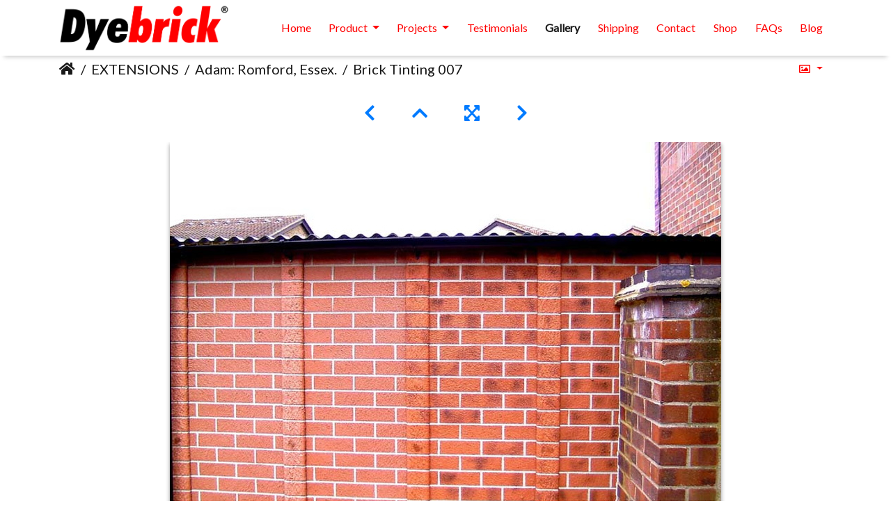

--- FILE ---
content_type: text/html; charset=utf-8
request_url: https://www.dyebrick.com/gallery/picture/201-brick_tinting_007/category/56-adam_romford_essex
body_size: 7528
content:
<!DOCTYPE html>
<html lang="en" dir="ltr">
<head>
    <meta http-equiv="Content-Type" content="text/html; charset=utf-8">
    <meta name="generator" content="Piwigo (aka PWG), see piwigo.org">
    <meta name="viewport" content="width=device-width, initial-scale=1.0, maximum-scale=1.0">
    <meta name="mobile-web-app-capable" content="yes">
    <meta name="apple-mobile-web-app-capable" content="yes">
    <meta name="apple-mobile-web-app-status-bar-style" content="black-translucent">
    <meta http-equiv="X-UA-Compatible" content="IE=edge">
    <meta name="description" content="Brick Tinting 007 - Brick Tinting 007 - Brick Tinting 007.JPG">

    <title>Brick Tinting 007 | Dyebrick Gallery</title>
    <link rel="shortcut icon" type="image/x-icon" href="../../../themes/default/icon/favicon.ico">
    <link rel="icon" sizes="192x192" href="../../../themes/bootstrap_darkroom/img/logo.png">
    <link rel="apple-touch-icon" sizes="192x192" href="../../../themes/bootstrap_darkroom/img/logo.png">
    <link rel="start" title="Home" href="/gallery/" >
    <link rel="search" title="Search" href="../../../search.php">
    <link rel="first" title="First" href="../../../picture/196-brick_tinting_001/category/56-adam_romford_essex">
    <link rel="prev" title="Previous" href="../../../picture/200-brick_tinting_005/category/56-adam_romford_essex">
    <link rel="next" title="Next" href="../../../picture/202-brick_tinting_009/category/56-adam_romford_essex">
    <link rel="last" title="Last" href="../../../picture/209-brick_tinting_016/category/56-adam_romford_essex">
    <link rel="up" title="Thumbnails" href="../../../index/category/56-adam_romford_essex">
    <link rel="canonical" href="../../../picture/201-brick_tinting_007">

<link rel="stylesheet" type="text/css" href="../../../themes/bootstrap_darkroom/node_modules/slick-carousel/slick/slick.css?v2.10.2">
<link rel="stylesheet" type="text/css" href="../../../themes/bootstrap_darkroom/node_modules/slick-carousel/slick/slick-theme.css?v2.10.2">
<link rel="stylesheet" type="text/css" href="../../../themes/bootstrap_darkroom/css/bootstrap-default/bootstrap.min.css?v2.10.2">
<link rel="stylesheet" type="text/css" href="../../../themes/bootstrap_darkroom/node_modules/typeface-roboto/index.css?v2.10.2">
<link rel="stylesheet" type="text/css" href="../../../themes/bootstrap_darkroom/node_modules/font-awesome/web-fonts-with-css/css/fontawesome-all.min.css?v2.10.2">
<link rel="stylesheet" type="text/css" href="../../../themes/bootstrap_darkroom/assets/photography-icons/css/PhotographyIcons.css?v2.10.2">
<link rel="stylesheet" type="text/css" href="../../../themes/bootstrap_darkroom/node_modules/bootstrap-social/bootstrap-social.css?v2.10.2">
<link rel="stylesheet" type="text/css" href="../../../themes/bootstrap_darkroom/node_modules/photoswipe/dist/default-skin/default-skin.css?v2.10.2">
<link rel="stylesheet" type="text/css" href="../../../themes/bootstrap_darkroom/node_modules/photoswipe/dist/photoswipe.css?v2.10.2">
<link rel="stylesheet" type="text/css" href="../../../themes/bootstrap_darkroom/theme.css?v2.10.2">
<link rel="stylesheet" type="text/css" href="../../../local/bootstrap_darkroom/custom.css?v2.10.2">

<link rel="prerender" href="../../../picture/202-brick_tinting_009/category/56-adam_romford_essex">
</head>

<body id="thePicturePage">
<div id="wrapper">
   
    <nav class="navbar navbar-expand-lg navbar-light bg-dyebrick navbar-no-padding navbar-shadow fixed-top">
        <div class="container">
            <a class="navbar-brand" href="/"><img src="https://www.dyebrick.com/media/img/dyebrick-logo-border.png" style="height: 70px;" alt=""></a>

            <button class="navbar-toggler float-right" type="button" data-toggle="collapse" data-target="#navbar9">
                <span class="navbar-toggler-icon"></span>
            </button>
            
            <div class="navbar-collapse collapse" id="navbar9">
                <ul class="navbar-nav ml-auto">
                    <li class="nav-item home ">
                <a href="https://www.dyebrick.com" class="nav-link">Home</a>
            </li>
                                <li class="nav-item dropdown product">
                <a href="#" class="nav-link dropdown-toggle" data-toggle="dropdown">Product <b class="caret"></b></a>

                                <div class="dropdown-menu">
                                            <a class="dropdown-item" href="https://www.dyebrick.com/product/description">Description</a>
                                            <a class="dropdown-item" href="https://www.dyebrick.com/product/colour-panels">Colour Panels</a>
                                            <a class="dropdown-item" href="http://stores.owloc.com/dyebrick/dyebrick/dyebrick-sample-pots">Sample Pots</a>
                                            <a class="dropdown-item" href="https://www.dyebrick.com/technical/coverage-rates">Coverage Rates</a>
                                            <a class="dropdown-item" href="https://www.dyebrick.com/product/fixing-agent">Fixing Agent</a>
                                            <a class="dropdown-item" href="https://www.dyebrick.com/technical/information">Technical Information</a>
                                            <a class="dropdown-item" href="https://www.dyebrick.com/technical/videos">Videos</a>
                                            <a class="dropdown-item" href="https://www.dyebrick.com/technical/guarantee">Lifetime Guarantee</a>
                                    </div>
                            </li>
                                <li class="nav-item dropdown projects">
                <a href="#" class="nav-link dropdown-toggle" data-toggle="dropdown">Projects <b class="caret"></b></a>

                                <div class="dropdown-menu">
                                            <a class="dropdown-item" href="/gallery">Customer Gallery</a>
                                            <a class="dropdown-item" href="https://www.dyebrick.com/projects/extensions">House Extensions</a>
                                            <a class="dropdown-item" href="https://www.dyebrick.com/projects/conservation">Planning Approval</a>
                                            <a class="dropdown-item" href="https://www.dyebrick.com/projects/fireplaces">Fireplaces</a>
                                            <a class="dropdown-item" href="#">Testimonials</a>
                                            <a class="dropdown-item" href="https://www.dyebrick.com/projects/conservation">Conservation</a>
                                            <a class="dropdown-item" href="https://www.dyebrick.com/contact">Submit Your Project</a>
                                    </div>
                            </li>
                                <li class="nav-item testimonials">
                <a href="https://www.dyebrick.com/projects/testimonials" class="nav-link">Testimonials</a>
            </li>
                                <li class="nav-item gallery active">
                <a href="https://www.dyebrick.com/gallery" class="nav-link">Gallery</a>
            </li>
                                <li class="nav-item shipping">
                <a href="https://www.dyebrick.com/delivery-info" class="nav-link">Shipping</a>
            </li>
                                <li class="nav-item contact">
                <a href="https://www.dyebrick.com/contact" class="nav-link">Contact</a>
            </li>
                                <li class="nav-item shop">
                <a href="https://stores.owloc.com/dyebrick" class="nav-link">Shop</a>
            </li>
                                <li class="nav-item faqs">
                <a href="https://www.dyebrick.com/product/questions" class="nav-link">FAQs</a>
            </li>
                                <li class="nav-item blog">
                <a href="https://www.dyebrick.com/blog" class="nav-link">Blog</a>
            </li>
                            </ul>
            </div>
        </div>
    </nav>








<!-- End of header.tpl -->
<!-- Start of picture.tpl -->

<div style="margin-top:70px;"></div>
<nav class="navbar navbar-contextual navbar-expand-lg navbar-light bg-light sticky-top mb-2">
    <div class="container">
        <div class="navbar-brand">
            <div class="nav-breadcrumb d-inline-flex"><a class="nav-breadcrumb-item" href="/gallery/">Home</a><a class="nav-breadcrumb-item" href="../../../index/category/1-extensions">EXTENSIONS</a><a class="nav-breadcrumb-item" href="../../../index/category/56-adam_romford_essex">Adam: Romford, Essex.</a><span class="nav-breadcrumb-item active">Brick Tinting 007</span></div>
        </div>
        <button type="button" class="navbar-toggler" data-toggle="collapse" data-target="#secondary-navbar" aria-controls="secondary-navbar" aria-expanded="false" aria-label="Toggle navigation">
            <span class="fas fa-bars"></span>
        </button>
        <div class="navbar-collapse collapse justify-content-end" id="secondary-navbar">
            <ul class="navbar-nav">

                <li class="nav-item dropdown">
                    <a href="#" class="nav-link dropdown-toggle" data-toggle="dropdown" title="Photo sizes">
                        <i class="far fa-image fa-fw" aria-hidden="true"></i><span class="d-lg-none ml-2">Photo sizes</span>
                    </a>
                    <div class="dropdown-menu dropdown-menu-right" role="menu">
                        <a id="derivative2small" class="dropdown-item derivative-li" href="javascript:changeImgSrc('../../../i/galleries/Extensions/adam/Brick Tinting 007-2s.JPG','2small','2small')" rel="nofollow">
                                XXS - tiny<span class="derivativeSizeDetails"> (240 x 180)</span>
                        </a>
                        <a id="derivativexsmall" class="dropdown-item derivative-li" href="javascript:changeImgSrc('../../../i/galleries/Extensions/adam/Brick Tinting 007-xs.JPG','xsmall','xsmall')" rel="nofollow">
                                XS - extra small<span class="derivativeSizeDetails"> (432 x 324)</span>
                        </a>
                        <a id="derivativesmall" class="dropdown-item derivative-li" href="javascript:changeImgSrc('../../../i/galleries/Extensions/adam/Brick Tinting 007-sm.JPG','small','small')" rel="nofollow">
                                S - small<span class="derivativeSizeDetails"> (576 x 432)</span>
                        </a>
                        <a id="derivativemedium" class="dropdown-item derivative-li active" href="javascript:changeImgSrc('../../../_data/i/galleries/Extensions/adam/Brick Tinting 007-me.JPG','medium','medium')" rel="nofollow">
                                M - medium<span class="derivativeSizeDetails"> (792 x 594)</span>
                        </a>
                        <a id="derivativelarge" class="dropdown-item derivative-li" href="javascript:changeImgSrc('../../../_data/i/galleries/Extensions/adam/Brick Tinting 007-la.JPG','large','large')" rel="nofollow">
                                L - large<span class="derivativeSizeDetails"> (800 x 600)</span>
                        </a>
hello hell o

                        <a class="dropdown-item" href="javascript:phpWGOpenWindow('../../../galleries/Extensions/adam/Brick Tinting 007.JPG','xxx','scrollbars=yes,toolbar=no,status=no,resizable=yes')" rel="nofollow">Original</a>
                    </div>
                </li>

            </ul>
        </div>
    </div>
</nav>


<div id="main-picture-container" class="container">



  <div class="row justify-content-center">
    <div id="navigationButtons" class="col-12 py-2">


<a href="../../../picture/200-brick_tinting_005/category/56-adam_romford_essex" title="Previous : Brick Tinting 005" id="navPrevPicture"> <i class="fas fa-chevron-left" aria-hidden="true"></i> </a><a href="../../../index/category/56-adam_romford_essex" title="Thumbnails"> <i class="fas fa-chevron-up"></i> </a><a href="javascript:;" title="Fullscreen" id="startPhotoSwipe"> <i class="fas fa-expand-arrows-alt" aria-hidden="true"></i> </a><a href="../../../picture/202-brick_tinting_009/category/56-adam_romford_essex" title="Next : Brick tinting 009" id="navNextPicture"> <i class="fas fa-chevron-right" aria-hidden="true"></i> </a>
    </div>


  </div>

  <div id="theImage" class="row d-block justify-content-center mb-3">
    <img src="../../../_data/i/galleries/Extensions/adam/Brick Tinting 007-me.JPG" width="792" height="594" alt="Brick Tinting 007.JPG" id="theMainImage" usemap="#mapmedium" title="Brick Tinting 007 - Brick Tinting 007">

<map name="map2small"><area shape=rect coords="0,0,60,180" href="../../../picture/200-brick_tinting_005/category/56-adam_romford_essex" title="Previous : Brick Tinting 005" alt="Brick Tinting 005"><area shape=rect coords="60,0,179,45" href="../../../index/category/56-adam_romford_essex" title="Thumbnails" alt="Thumbnails"><area shape=rect coords="180,0,240,180" href="../../../picture/202-brick_tinting_009/category/56-adam_romford_essex" title="Next : Brick tinting 009" alt="Brick tinting 009"></map><map name="mapxsmall"><area shape=rect coords="0,0,108,324" href="../../../picture/200-brick_tinting_005/category/56-adam_romford_essex" title="Previous : Brick Tinting 005" alt="Brick Tinting 005"><area shape=rect coords="108,0,322,81" href="../../../index/category/56-adam_romford_essex" title="Thumbnails" alt="Thumbnails"><area shape=rect coords="324,0,432,324" href="../../../picture/202-brick_tinting_009/category/56-adam_romford_essex" title="Next : Brick tinting 009" alt="Brick tinting 009"></map><map name="mapsmall"><area shape=rect coords="0,0,144,432" href="../../../picture/200-brick_tinting_005/category/56-adam_romford_essex" title="Previous : Brick Tinting 005" alt="Brick Tinting 005"><area shape=rect coords="144,0,429,108" href="../../../index/category/56-adam_romford_essex" title="Thumbnails" alt="Thumbnails"><area shape=rect coords="433,0,576,432" href="../../../picture/202-brick_tinting_009/category/56-adam_romford_essex" title="Next : Brick tinting 009" alt="Brick tinting 009"></map><map name="mapmedium"><area shape=rect coords="0,0,198,594" href="../../../picture/200-brick_tinting_005/category/56-adam_romford_essex" title="Previous : Brick Tinting 005" alt="Brick Tinting 005"><area shape=rect coords="198,0,591,148" href="../../../index/category/56-adam_romford_essex" title="Thumbnails" alt="Thumbnails"><area shape=rect coords="595,0,792,594" href="../../../picture/202-brick_tinting_009/category/56-adam_romford_essex" title="Next : Brick tinting 009" alt="Brick tinting 009"></map><map name="maplarge"><area shape=rect coords="0,0,200,600" href="../../../picture/200-brick_tinting_005/category/56-adam_romford_essex" title="Previous : Brick Tinting 005" alt="Brick Tinting 005"><area shape=rect coords="200,0,597,150" href="../../../index/category/56-adam_romford_essex" title="Thumbnails" alt="Thumbnails"><area shape=rect coords="601,0,800,600" href="../../../picture/202-brick_tinting_009/category/56-adam_romford_essex" title="Next : Brick tinting 009" alt="Brick tinting 009"></map>
  </div>


  <div id="theImageComment" class="row justify-content-center mb-3">
    <div class="text-center col-lg-10 -col-md-12 mx-auto">
      <section id="important-info">
        <h5 class="imageComment">Brick Tinting 007 - Brick Tinting 007</h5>
      </section>
    </div>
  </div>

    
</div>

<div id="carousel-container" class="container">
  <div id="theImageCarousel" class="row mx-0">
    <div class="col-lg-10 col-md-12 mx-auto">
      <div id="thumbnailCarousel" class="slick-carousel">
                        <div class="text-center">
          <a href="../../../picture/196-brick_tinting_001/category/56-adam_romford_essex" data-index="0" data-name="Brick Tinting 001" data-description="Brick Tinting 001 - Brick Tinting 001" data-src-xlarge="../../../_data/i/galleries/Extensions/adam/Brick Tinting 001-la.JPG" data-size-xlarge="800 x 600" data-src-large="../../../_data/i/galleries/Extensions/adam/Brick Tinting 001-la.JPG" data-size-large="800 x 600" data-src-medium="../../../_data/i/galleries/Extensions/adam/Brick Tinting 001-me.JPG" data-size-medium="792 x 594">
          <img data-lazy="../../../_data/i/galleries/Extensions/adam/Brick Tinting 001-sq.JPG" alt="Brick Tinting 001" title="" class="img-fluid"></a>
        </div>
                        <div class="text-center">
          <a href="../../../picture/197-brick_tinting_002/category/56-adam_romford_essex" data-index="1" data-name="Brick Tinting 002" data-description="Brick Tinting 002 - Brick Tinting 002" data-src-xlarge="../../../_data/i/galleries/Extensions/adam/Brick Tinting 002-la.JPG" data-size-xlarge="800 x 600" data-src-large="../../../_data/i/galleries/Extensions/adam/Brick Tinting 002-la.JPG" data-size-large="800 x 600" data-src-medium="../../../_data/i/galleries/Extensions/adam/Brick Tinting 002-me.JPG" data-size-medium="792 x 594">
          <img data-lazy="../../../_data/i/galleries/Extensions/adam/Brick Tinting 002-sq.JPG" alt="Brick Tinting 002" title="" class="img-fluid"></a>
        </div>
                        <div class="text-center">
          <a href="../../../picture/198-brick_tinting_003/category/56-adam_romford_essex" data-index="2" data-name="Brick Tinting 003" data-description="Brick Tinting 003 - Brick Tinting 003" data-src-xlarge="../../../_data/i/galleries/Extensions/adam/Brick Tinting 003-la.JPG" data-size-xlarge="800 x 600" data-src-large="../../../_data/i/galleries/Extensions/adam/Brick Tinting 003-la.JPG" data-size-large="800 x 600" data-src-medium="../../../_data/i/galleries/Extensions/adam/Brick Tinting 003-me.JPG" data-size-medium="792 x 594">
          <img data-lazy="../../../_data/i/galleries/Extensions/adam/Brick Tinting 003-sq.JPG" alt="Brick Tinting 003" title="" class="img-fluid"></a>
        </div>
                        <div class="text-center">
          <a href="../../../picture/199-brick_tinting_004/category/56-adam_romford_essex" data-index="3" data-name="Brick Tinting 004" data-description="Brick Tinting 004 - Brick Tinting 004" data-src-xlarge="../../../_data/i/galleries/Extensions/adam/Brick Tinting 004-la.JPG" data-size-xlarge="800 x 600" data-src-large="../../../_data/i/galleries/Extensions/adam/Brick Tinting 004-la.JPG" data-size-large="800 x 600" data-src-medium="../../../_data/i/galleries/Extensions/adam/Brick Tinting 004-me.JPG" data-size-medium="792 x 594">
          <img data-lazy="../../../_data/i/galleries/Extensions/adam/Brick Tinting 004-sq.JPG" alt="Brick Tinting 004" title="" class="img-fluid"></a>
        </div>
                        <div class="text-center">
          <a href="../../../picture/200-brick_tinting_005/category/56-adam_romford_essex" data-index="4" data-name="Brick Tinting 005" data-description="Brick Tinting 005 - Brick Tinting 005" data-src-xlarge="../../../_data/i/galleries/Extensions/adam/Brick Tinting 005-la.JPG" data-size-xlarge="800 x 600" data-src-large="../../../_data/i/galleries/Extensions/adam/Brick Tinting 005-la.JPG" data-size-large="800 x 600" data-src-medium="../../../_data/i/galleries/Extensions/adam/Brick Tinting 005-me.JPG" data-size-medium="792 x 594">
          <img data-lazy="../../../_data/i/galleries/Extensions/adam/Brick Tinting 005-sq.JPG" alt="Brick Tinting 005" title="" class="img-fluid"></a>
        </div>
                        <div class="text-center thumbnail-active">
          <a id="thumbnail-active" href="../../../picture/201-brick_tinting_007/category/56-adam_romford_essex" data-index="5" data-name="Brick Tinting 007" data-description="Brick Tinting 007 - Brick Tinting 007" data-src-xlarge="../../../_data/i/galleries/Extensions/adam/Brick Tinting 007-la.JPG" data-size-xlarge="800 x 600" data-src-large="../../../_data/i/galleries/Extensions/adam/Brick Tinting 007-la.JPG" data-size-large="800 x 600" data-src-medium="../../../_data/i/galleries/Extensions/adam/Brick Tinting 007-me.JPG" data-size-medium="792 x 594">
          <img data-lazy="../../../_data/i/galleries/Extensions/adam/Brick Tinting 007-sq.JPG" alt="Brick Tinting 007" title="" class="img-fluid"></a>
        </div>
                        <div class="text-center">
          <a href="../../../picture/202-brick_tinting_009/category/56-adam_romford_essex" data-index="6" data-name="Brick tinting 009" data-description="Brick Tinting 009 - Brick Tinting 009" data-src-xlarge="../../../_data/i/galleries/Extensions/adam/Brick tinting 009-la.JPG" data-size-xlarge="800 x 600" data-src-large="../../../_data/i/galleries/Extensions/adam/Brick tinting 009-la.JPG" data-size-large="800 x 600" data-src-medium="../../../_data/i/galleries/Extensions/adam/Brick tinting 009-me.JPG" data-size-medium="792 x 594">
          <img data-lazy="../../../_data/i/galleries/Extensions/adam/Brick tinting 009-sq.JPG" alt="Brick tinting 009" title="" class="img-fluid"></a>
        </div>
                        <div class="text-center">
          <a href="../../../picture/203-brick_tinting_010/category/56-adam_romford_essex" data-index="7" data-name="Brick tinting 010" data-description="Brick Tinting 010 - Brick Tinting 010" data-src-xlarge="../../../_data/i/galleries/Extensions/adam/Brick tinting 010-la.JPG" data-size-xlarge="800 x 600" data-src-large="../../../_data/i/galleries/Extensions/adam/Brick tinting 010-la.JPG" data-size-large="800 x 600" data-src-medium="../../../_data/i/galleries/Extensions/adam/Brick tinting 010-me.JPG" data-size-medium="792 x 594">
          <img data-lazy="../../../_data/i/galleries/Extensions/adam/Brick tinting 010-sq.JPG" alt="Brick tinting 010" title="" class="img-fluid"></a>
        </div>
                        <div class="text-center">
          <a href="../../../picture/204-brick_tinting_011/category/56-adam_romford_essex" data-index="8" data-name="Brick tinting 011" data-description="Brick Tinting 011 - Brick Tinting 011" data-src-xlarge="../../../_data/i/galleries/Extensions/adam/Brick tinting 011-la.JPG" data-size-xlarge="800 x 600" data-src-large="../../../_data/i/galleries/Extensions/adam/Brick tinting 011-la.JPG" data-size-large="800 x 600" data-src-medium="../../../_data/i/galleries/Extensions/adam/Brick tinting 011-me.JPG" data-size-medium="792 x 594">
          <img data-lazy="../../../_data/i/galleries/Extensions/adam/Brick tinting 011-sq.JPG" alt="Brick tinting 011" title="" class="img-fluid"></a>
        </div>
                        <div class="text-center">
          <a href="../../../picture/205-brick_tinting_012/category/56-adam_romford_essex" data-index="9" data-name="Brick tinting 012" data-description="Brick Tinting 012 - Brick Tinting 012" data-src-xlarge="../../../_data/i/galleries/Extensions/adam/Brick tinting 012-la.JPG" data-size-xlarge="800 x 600" data-src-large="../../../_data/i/galleries/Extensions/adam/Brick tinting 012-la.JPG" data-size-large="800 x 600" data-src-medium="../../../_data/i/galleries/Extensions/adam/Brick tinting 012-me.JPG" data-size-medium="792 x 594">
          <img data-lazy="../../../_data/i/galleries/Extensions/adam/Brick tinting 012-sq.JPG" alt="Brick tinting 012" title="" class="img-fluid"></a>
        </div>
                        <div class="text-center">
          <a href="../../../picture/206-brick_tinting_013/category/56-adam_romford_essex" data-index="10" data-name="Brick tinting 013" data-description="Brick Tinting 013 - Brick Tinting 013" data-src-xlarge="../../../_data/i/galleries/Extensions/adam/Brick tinting 013-xl.JPG" data-size-xlarge="600 x 800" data-src-large="../../../_data/i/galleries/Extensions/adam/Brick tinting 013-la.JPG" data-size-large="567 x 756" data-src-medium="../../../_data/i/galleries/Extensions/adam/Brick tinting 013-me.JPG" data-size-medium="445 x 594">
          <img data-lazy="../../../_data/i/galleries/Extensions/adam/Brick tinting 013-sq.JPG" alt="Brick tinting 013" title="" class="img-fluid"></a>
        </div>
                        <div class="text-center">
          <a href="../../../picture/207-brick_tinting_014/category/56-adam_romford_essex" data-index="11" data-name="Brick tinting 014" data-description="Brick Tinting 014 - Brick Tinting 014" data-src-xlarge="../../../_data/i/galleries/Extensions/adam/Brick tinting 014-la.JPG" data-size-xlarge="800 x 600" data-src-large="../../../_data/i/galleries/Extensions/adam/Brick tinting 014-la.JPG" data-size-large="800 x 600" data-src-medium="../../../_data/i/galleries/Extensions/adam/Brick tinting 014-me.JPG" data-size-medium="792 x 594">
          <img data-lazy="../../../_data/i/galleries/Extensions/adam/Brick tinting 014-sq.JPG" alt="Brick tinting 014" title="" class="img-fluid"></a>
        </div>
                        <div class="text-center">
          <a href="../../../picture/208-brick_tinting_015/category/56-adam_romford_essex" data-index="12" data-name="Brick tinting 015" data-description="Brick Tinting 015 - Brick Tinting 015" data-src-xlarge="../../../_data/i/galleries/Extensions/adam/Brick tinting 015-la.JPG" data-size-xlarge="800 x 600" data-src-large="../../../_data/i/galleries/Extensions/adam/Brick tinting 015-la.JPG" data-size-large="800 x 600" data-src-medium="../../../_data/i/galleries/Extensions/adam/Brick tinting 015-me.JPG" data-size-medium="792 x 594">
          <img data-lazy="../../../_data/i/galleries/Extensions/adam/Brick tinting 015-sq.JPG" alt="Brick tinting 015" title="" class="img-fluid"></a>
        </div>
                        <div class="text-center">
          <a href="../../../picture/209-brick_tinting_016/category/56-adam_romford_essex" data-index="13" data-name="Brick tinting 016" data-description="Brick Tinting 016 - Brick Tinting 016" data-src-xlarge="../../../_data/i/galleries/Extensions/adam/Brick tinting 016-la.JPG" data-size-xlarge="800 x 600" data-src-large="../../../_data/i/galleries/Extensions/adam/Brick tinting 016-la.JPG" data-size-large="800 x 600" data-src-medium="../../../_data/i/galleries/Extensions/adam/Brick tinting 016-me.JPG" data-size-medium="792 x 594">
          <img data-lazy="../../../_data/i/galleries/Extensions/adam/Brick tinting 016-sq.JPG" alt="Brick tinting 016" title="" class="img-fluid"></a>
        </div>
        </div>
    </div>
  </div>












</div>

<div id="info-container" class="container">
  <div id="theImageInfos" class="row justify-content-center">
    <div id="infopanel-left" class="col-lg-6 col-12">
      <!-- Picture infos -->
      <div id="card-informations" class="card mb-2">
        <div class="card-body">
          <h5 class="card-title">Information</h5>
          <div id="info-content" class="d-flex flex-column">

            <div id="datecreate" class="imageInfo">
              <dl class="row mb-0">
                <dt class="col-sm-5">Created on</dt>
                <dd class="col-sm-7"><a href="../../../index/created-monthly-list-2010-09-24" rel="nofollow">Friday 24 September 2010</a></dd>
              </dl>
            </div>
            <div id="datepost" class="imageInfo">
              <dl class="row mb-0">
                <dt class="col-sm-5">Posted on</dt>
                <dd class="col-sm-7"><a href="../../../index/posted-monthly-list-2010-09-24" rel="nofollow">Friday 24 September 2010</a></dd>
              </dl>
            </div>
            <div id="visits" class="imageInfo">
              <dl class="row mb-0">
                <dt class="col-sm-5">Visits</dt>
                <dd class="col-sm-7">8868</dd>
              </dl>
            </div>
            <div id="Categories" class="imageInfo">
              <dl class="row mb-0">
                <dt class="col-sm-5">Albums</dt>
                <dd class="col-sm-7">
                <a href="../../../index/category/1-extensions">EXTENSIONS</a> / <a href="../../../index/category/56-adam_romford_essex">Adam: Romford, Essex.</a>
                </dd>
              </dl>
            </div>
          </div>
        </div>
      </div>
    </div>


  </div>


</div>
        <!-- Start of footer.tpl -->
        <div class="copyright container">
            <div class="text-center">
                
                Powered by	<a href="https://piwigo.org" class="Piwigo">Piwigo</a>


            </div>
        </div>
</div>
<div class="pswp" tabindex="-1" role="dialog" aria-hidden="true">
     <div class="pswp__bg"></div>
     <div class="pswp__scroll-wrap">
           <div class="pswp__container">
             <div class="pswp__item"></div>
             <div class="pswp__item"></div>
             <div class="pswp__item"></div>
           </div>
           <div class="pswp__ui pswp__ui--hidden">
             <div class="pswp__top-bar">
                 <div class="pswp__counter"></div>
                 <button class="pswp__button pswp__button--close" title="Close (Esc)"></button>
                 <button class="pswp__button pswp__button--fs" title="Toggle fullscreen"></button>
                 <button class="pswp__button pswp__button--zoom" title="Zoom in/out"></button>
                 <button class="pswp__button pswp__button--details" title="Picture details"></button>
                 <button class="pswp__button pswp__button--autoplay" title="AutoPlay"></button>
                 <div class="pswp__preloader">
                     <div class="pswp__preloader__icn">
                       <div class="pswp__preloader__cut">
                         <div class="pswp__preloader__donut"></div>
                       </div>
                     </div>
                 </div>
             </div>
             <div class="pswp__share-modal pswp__share-modal--hidden pswp__single-tap">
                 <div class="pswp__share-tooltip"></div>
             </div>
             <button class="pswp__button pswp__button--arrow--left" title="Previous (arrow left)"></button>
             <button class="pswp__button pswp__button--arrow--right" title="Next (arrow right)"></button>
             <div class="pswp__caption">
                 <div class="pswp__caption__center"></div>
             </div>
         </div>
     </div>
</div>




<script type="text/javascript" src="../../../themes/bootstrap_darkroom/node_modules/jquery/dist/jquery.min.js?v2.10.2"></script>
<script type="text/javascript" src="../../../themes/bootstrap_darkroom/node_modules/jquery-migrate/dist/jquery-migrate.min.js?v2.10.2"></script>
<script type="text/javascript" src="../../../themes/default/js/plugins/jquery.ajaxmanager.js?v2.10.2"></script>
<script type="text/javascript" src="../../../themes/bootstrap_darkroom/node_modules/photoswipe/dist/photoswipe.min.js?v2.10.2"></script>
<script type="text/javascript" src="../../../themes/bootstrap_darkroom/node_modules/popper.js/dist/umd/popper.min.js?v2.10.2"></script>
<script type="text/javascript" src="../../../themes/bootstrap_darkroom/node_modules/slick-carousel/slick/slick.min.js?v2.10.2"></script>
<script type="text/javascript" src="../../../themes/bootstrap_darkroom/node_modules/bootstrap/dist/js/bootstrap.min.js?v2.10.2"></script>
<script type="text/javascript" src="../../../themes/bootstrap_darkroom/node_modules/photoswipe/dist/photoswipe-ui-default.min.js?v2.10.2"></script>
<script type="text/javascript" src="../../../themes/default/js/thumbnails.loader.js?v2.10.2"></script>
<script type="text/javascript" src="../../../themes/bootstrap_darkroom/js/theme.js?v2.10.2"></script>
<script type="text/javascript">//<![CDATA[

function changeImgSrc(url,typeSave,typeMap) {var theImg = document.getElementById("theMainImage");if (theImg) {theImg.removeAttribute("width");theImg.removeAttribute("height");theImg.src = url;theImg.useMap = "#map"+typeMap;}jQuery('.derivative-li').removeClass('active');jQuery('#derivative'+typeMap).addClass('active');document.cookie = 'picture_deriv='+typeSave+';path=/gallery/';}
document.onkeydown = function(e){e=e||window.event;if (e.altKey) return true;var target=e.target||e.srcElement;if (target && target.type) return true;var keyCode=e.keyCode||e.which, docElem=document.documentElement, url;switch(keyCode){case 63235: case 39: if ((e.ctrlKey || docElem.scrollLeft==docElem.scrollWidth-docElem.clientWidth) && $('.pswp--visible').length === 0)url="../../../picture/202-brick_tinting_009/category/56-adam_romford_essex"; break;case 63234: case 37: if ((e.ctrlKey || docElem.scrollLeft==0) && $('.pswp--visible').length === 0)url="../../../picture/200-brick_tinting_005/category/56-adam_romford_essex"; break;case 36: if (e.ctrlKey)url="../../../picture/196-brick_tinting_001/category/56-adam_romford_essex"; break;case 35: if (e.ctrlKey)url="../../../picture/209-brick_tinting_016/category/56-adam_romford_essex"; break;case 38: if (e.ctrlKey)url="../../../index/category/56-adam_romford_essex"; break;}if (url) {window.location=url.replace("&amp;","&"); return false;}return true;}
$(document).ready(function(){$('#thumbnailCarousel').slick({infinite: false,lazyLoad: 'ondemand',centerMode: false,slidesToShow: 7,slidesToScroll: 6,responsive: [{breakpoint: 1200,settings: {slidesToShow: 5,slidesToScroll: 4}},{breakpoint: 1024,settings: {slidesToShow: 4,slidesToScroll: 3}},{breakpoint: 768,settings: {slidesToShow: 3,slidesToScroll: 3}},{breakpoint: 420,settings: {centerMode: false,slidesToShow: 2,slidesToScroll: 2}}]});var currentThumbnailIndex = $('#thumbnailCarousel .thumbnail-active:not(.slick-cloned)').data('slick-index');$('#thumbnailCarousel').slick('goTo', currentThumbnailIndex, true);});
var selector = '#thumbnailCarousel';function startPhotoSwipe(idx) {$(selector).each(function() {$('#thumbnail-active').addClass('active');var $pic     = $(this),getItems = function() {var items = [];$pic.find('a').each(function() {if ($(this).attr('data-video')) {var $src            = $(this).data('src-original'),$size           = $(this).data('size-original').split('x'),$width          = $size[0],$height         = $size[1],$src_preview    = $(this).data('src-medium'),$size_preview   = $(this).data('size-medium').split(' x '),$width_preview  = $size_preview[0],$height_preview = $size_preview[1],$href           = $(this).attr('href'),$title          = '<a href="' + $href + '">' + $(this).data('name') + '</a><ul><li>' + $(this).data('description') + '</li></ul>';var item = {is_video : true,href     : $href,src      : $src_preview,w        : $width_preview,h        : $height_preview,title    : $title,videoProperties: {src   : $src,w     : $width,h     : $height,}};} else {var $src_xlarge     = $(this).data('src-xlarge'),$size_xlarge    = $(this).data('size-xlarge').split(' x '),$width_xlarge   = $size_xlarge[0],$height_xlarge  = $size_xlarge[1],$src_large      = $(this).data('src-large'),$size_large     = $(this).data('size-large').split(' x '),$width_large    = $size_large[0],$height_large   = $size_large[1],$src_medium     = $(this).data('src-medium'),$size_medium    = $(this).data('size-medium').split(' x '),$width_medium   = $size_medium[0],$height_medium  = $size_medium[1],$href           = $(this).attr('href'),$title          = '<a href="' + $href + '"><div><div>' + $(this).data('name');$title         += '</div>';
                     if ($(this).data('description').length > 0) {$title += '<ul id="pswp--caption--description"><li>' + $(this).data('description') + '</li></ul>'; }
$title      += '</div></a>';var item = {is_video: false,href: $href,mediumImage: {src   : $src_medium,w     : $width_medium,h     : $height_medium,title : $title},largeImage: {src   : $src_large,w     : $width_large,h     : $height_large,title : $title},xlargeImage: {src   : $src_xlarge,w     : $width_xlarge,h     : $height_xlarge,title : $title}};}items.push(item);});return items;};var items = getItems();var $pswp = $('.pswp')[0];if (typeof(idx) === "number") {var $index = idx;} else {var $index = $(selector + ' a.active').data('index');}if (navigator.userAgent.match(/IEMobile\/11\.0/)) {var $history = false;} else {var $history = true;}var options = {index: $index,showHideOpacity: true,closeOnScroll: false,closeOnVerticalDrag: false,focus: false,history: $history,preload: [1,2],};var photoSwipe = new PhotoSwipe($pswp, PhotoSwipeUI_Default, items, options);var realViewportWidth,useLargeImages = false,firstResize = true,imageSrcWillChange;photoSwipe.listen('beforeResize', function() {realViewportWidth = photoSwipe.viewportSize.x * window.devicePixelRatio;if(useLargeImages && realViewportWidth < 1335) {useLargeImages = false;imageSrcWillChange = true;} else if(!useLargeImages && realViewportWidth >= 1335) {useLargeImages = true;imageSrcWillChange = true;}if(imageSrcWillChange && !firstResize) {photoSwipe.invalidateCurrItems();}if(firstResize) {firstResize = false;}imageSrcWillChange = false;});photoSwipe.listen('gettingData', function(index, item) {if(!item.is_video) {if( useLargeImages ) {item.src = item.xlargeImage.src;item.w = item.xlargeImage.w;item.h = item.xlargeImage.h;item.title = item.xlargeImage.title;} else {item.src = item.largeImage.src;item.w = item.largeImage.w;item.h = item.largeImage.h;item.title = item.largeImage.title;}}});var autoplayId = null;$('.pswp__button--autoplay').on('click touchstart', function(event) {event.preventDefault();if (autoplayId) {clearInterval(autoplayId);autoplayId = null;$('.pswp__button--autoplay').removeClass('stop');} else {autoplayId = setInterval(function() { photoSwipe.next(); $index = photoSwipe.getCurrentIndex(); }, 3500);$('.pswp__button--autoplay').addClass('stop');}});photoSwipe.listen('destroy', function() {if (autoplayId) {clearInterval(autoplayId);autoplayId = null;$('.pswp__button--autoplay').removeClass('stop');}$('.pswp__button--autoplay').off('click touchstart');$(selector).find('a.active').removeClass('active');});photoSwipe.init();detectVideo(photoSwipe);photoSwipe.listen('initialZoomInEnd', function() {curr_idx = photoSwipe.getCurrentIndex();if (curr_idx !== $index && autoplayId == null) {photoSwipe.goTo($index);}$('.pswp__button--details').on('click touchstart', function() {location.href = photoSwipe.currItem.href});});photoSwipe.listen('afterChange', function() {detectVideo(photoSwipe);$('.pswp__button--details').off().on('click touchstart', function() {location.href = photoSwipe.currItem.href});});photoSwipe.listen('beforeChange', function() {removeVideo();});photoSwipe.listen('resize', function() {if ($('.pswp-video-modal').length > 0) {var vsize = setVideoSize(photoSwipe.currItem, photoSwipe.viewportSize);console.log('PhotoSwipe resize in action. Setting video size to ' + vsize.w + 'x' + vsize.h);$('.pswp-video-modal').css({'width':vsize.w, 'height':vsize.h});updateVideoPosition(photoSwipe);}});photoSwipe.listen('close', function() {removeVideo();});});function removeVideo() {if ($('.pswp-video-modal').length > 0) {if ($('#pswp-video').length > 0) {$('#pswp-video')[0].pause();$('#pswp-video')[0].src = "";$('.pswp-video-modal').remove();$('.pswp__img').css('visibility','visible');$(document).off('webkitfullscreenchange mozfullscreenchange fullscreenchange');if (navigator.userAgent.match(/(iPhone|iPad|Android)/)) {$('.pswp-video-modal').css('background', '');}} else {$('.pswp-video-modal').remove();}}}function detectVideo(photoSwipe) {var is_video = photoSwipe.currItem.is_video;if (is_video) {addVideo(photoSwipe.currItem, photoSwipe.viewportSize);updateVideoPosition(photoSwipe);}}function addVideo(item, vp) {var vfile = item.videoProperties.src;var vsize = setVideoSize(item, vp);var v = $('<div />', {class:'pswp-video-modal',css : ({'position': 'absolute','width':vsize.w, 'height':vsize.h})});v.one('click', (function(event) {event.preventDefault();var playerCode = '<video id="pswp-video" width="100%" height="auto" autoplay controls>' +'<source src="'+vfile+'" type="video/mp4"></source>' +'</video>';$(this).html(playerCode);$('.pswp__img').css('visibility','hidden');$('.pswp-video-modal video').css('visibility', 'visible');if (navigator.userAgent.match(/(iPhone|iPad|Android)/)) {$('.pswp-video-modal').css('background', 'none');}if ($('.pswp__button--autoplay.stop').length > 0) $('.pswp__button--autoplay.stop')[0].click();}));if (navigator.appVersion.indexOf("Windows") !== -1 && navigator.userAgent.match(/(Edge|rv:11)/)) {v.insertAfter('.pswp__scroll-wrap');} else {v.appendTo('.pswp__scroll-wrap');}if ((navigator.appVersion.indexOf("Windows") !== -1 && navigator.userAgent.match(/(Chrome|Firefox)/)) || navigator.userAgent.match(/(X11|Macintosh)/)) {$(document).on('webkitfullscreenchange mozfullscreenchange fullscreenchange MSFullscreenChange', function(e) {var state = document.fullScreen || document.mozFullScreen || document.webkitIsFullScreen,event = state ? 'FullscreenOn' : 'FullscreenOff',holder_height = item.h;if (event === 'FullscreenOn') {$('#wrapper').hide();$('body').css('height', window.screen.height);$('.pswp-video-modal').css('height', window.screen.height);} else {$('#wrapper').show();$('body').css('height', '');$('.pswp-video-modal').css('height', holder_height);}});}}function updateVideoPosition(o, w, h) {var item = o.currItem;var vp = o.viewportSize;var vsize = setVideoSize(item, vp);var top = (vp.y - vsize.h)/2;var left = (vp.x - vsize.w)/2;$('.pswp-video-modal').css({position:'absolute',top:top, left:left});}function setVideoSize(item, vp) {var w = item.videoProperties.w,h = item.videoProperties.h,vw = vp.x,vh = vp.y,r;if (vw < w) {r = w/h;vh = vw/r;if (vp.y < vh) {vh = vp.y*0.8;vw = vh*r;}w = vw;h = vh;} else if (vp.y < h) {r = w/h;vh = vp.y*0.85;vw = vh*r;w = vw;h = vh;}return {w: w,h: h};}};$(document).ready(function() {$('#startPhotoSwipe').on('click', function(event) {event.preventDefault;startPhotoSwipe();});if (window.location.hash === "#start-slideshow") {startPhotoSwipe();$('.pswp__button--autoplay')[0].click();}});
//]]></script>
<script type="text/javascript">
(function() {
var s,after = document.getElementsByTagName('script')[document.getElementsByTagName('script').length-1];
s=document.createElement('script'); s.type='text/javascript'; s.async=true; s.src='../../../themes/default/js/scripts.js?v2.10.2';
after = after.parentNode.insertBefore(s, after);
})();
</script>
</body>
</html>
